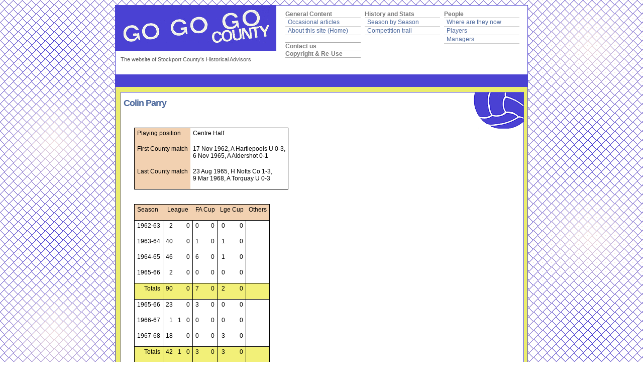

--- FILE ---
content_type: text/html
request_url: http://gogogocounty.org/players/P/ParryC.html
body_size: 8574
content:
<!DOCTYPE html PUBLIC '-//W3C//DTD XHTML 1.0 Strict//EN' 'http://www.w3.org/TR/xhtml1/DTD/xhtml1-strict.dtd'>
<html xmlns='http://www.w3.org/1999/xhtml' lang='en' xml:lang='en'>
<head>
  <meta http-equiv="content-type" content="text/html; charset=iso-8859-1" />
  <meta name="description" content="A website about about the people and matches from Stockport County's history" />
  <meta name="keywords" content="Stockport County,Hatters,Football History,Football Statistics" />
  <meta name="author" content="Ian Watts" />
  <link rel="stylesheet" type="text/css" href="../../css/structure.css" media="screen,projection" />
  <link rel="stylesheet" type="text/css" href="../../css/tables.css" media="screen,projection" />
  <meta name='description' content='Record of Colin Parry'>
  <title>Colin Parry County Record</title>
</head>

<body id='top'>
  <div id='wrap'>
    <div id='header'>
      <div id='sitetitle'>
        <p>The website of Stockport County's Historical Advisors</p>
      </div>

      <div id="mainmenu">
        <dl class="nav">
          <dt>General Content</dt>
<!--          <dd><a href="../../queries/queryindex.html">Queries answered</a></dd>            -->
          <dd><a href="../../articles/articleindex.html">Occasional articles</a></dd>
          <dd><a href="../../gogogoindex.html">About this site (Home)</a></dd>
          <dt>&nbsp;</dt>
<!--          <dt><a href="../../history/eventsindex.html">Events</a></dt>               -->
<!--          <dt><a href="../../memorabilia/collectindex.html">Collectibles</a></dt>         -->
          <dt><a href="../../contacts.html">Contact us</a></dt>
          <dt><a href="../../copyright.html">Copyright &amp; Re-Use</a></dt>
        </dl>
        <dl class="nav">
          <dt>History and Stats</dt>
<!--          <dd><a href="../../history/timeline.html">History timeline</a></dd>     -->
          <dd><a href="../../seasons/seasonsindex.html">Season by Season</a></dd>
<!--          <dd><a href="../../history/coloursindex.html">Club Colours</a></dd>         -->
<!--          <dd><a href="../../history/honours.html">Honours and Records</a></dd>         -->
<!--          <dd><a href="../../opposition/oppsindex.html">Opposition stats</a></dd>     -->
          <dd><a href="../../competitions/compindex.html">Competition trail</a></dd>
<!--          <dd><a href="../../history/homesindex.html">Homes of County</a></dd>      -->
        </dl>
        <dl class="nav">
          <dt>People</dt>
          <dd><a href="../../players/where.html">Where are they now</a></dd>
<!--          <dd><a href="../../players/halloffame.html">Hall of Fame</a></dd>            -->
          <dd><a href="../../players/playerindex.html">Players</a></dd>
          <dd><a href="../../people/managers.html">Managers</a></dd>
<!--          <dd><a href="../../people/chairmen.html">Chairmen</a></dd>            -->
<!--          <dd><a href="../../people/otherstaff.html">Other staff</a></dd>          -->
<!--          <dd><a href="../../people/obitindex.html">Obituaries</a></dd>           -->
<!--          <dd><a href="../../players/cappedplayers.html">Internationals</a></dd>    -->
        </dl>
      </div>
      <hr class="clear" />
    </div>
  </div>
 
  <div id='wrap2'>
    <div id='contentwide'>
      <h2>Colin Parry</h2>
      <div class='tab'>
        <table cellpadding='2' cellspacing='0'>
          <tr>
            <td class='TnnL shade5 tdleft'>Playing&nbsp;position</td>
            <td class='TRnn tdleft'>Centre Half</td>
          </tr>
          <tr>
            <td class='nnnL shade5 tdleft'>First&nbsp;County&nbsp;match</td>
            <td class='nRnn tdleft'>17 Nov 1962, A Hartlepools U 0-3,<br>6 Nov 1965, A Aldershot 0-1</td>
          </tr>
          <tr>
            <td class='nnBL shade5 tdleft'>Last&nbsp;County&nbsp;match</td>
            <td class='nRBn tdleft'>23 Aug 1965, H Notts Co 1-3,<br>9 Mar 1968, A Torquay U 0-3</td>
          </tr>
        </table>
      </div>

      <div class='tab'>
        <table cellpadding='2' cellspacing='0'>
          <tr>
            <td class='TnBL shade5 tdleft'>Season</td>
            <td class='TnBn shade5 tdcenter' colspan='3'>League</td>
            <td class='TnBn shade5 tdcenter' colspan='3'>FA Cup</td>
            <td class='TnBn shade5 tdcenter' colspan='3'>Lge Cup</td>
            <td class='TRBn shade5 tdleft'>Others</td>
          </tr>
          <tr>
            <td class='nRnL tdleft'>1962-63</td>
            <td>2</td>
            <td>&nbsp;</td>
            <td class='nRnn'>0</td>
            <td>0</td>
            <td>&nbsp;</td>
            <td class='nRnn'>0</td>
            <td>0</td>
            <td>&nbsp;</td>
            <td class='nRnn'>0</td>
            <td class='nRnn tdleft'></td>
          </tr>

          <tr>
            <td class='nRnL tdleft'>1963-64</td>
            <td>40</td>
            <td>&nbsp;</td>
            <td class='nRnn'>0</td>
            <td>1</td>
            <td>&nbsp;</td>
            <td class='nRnn'>0</td>
            <td>1</td>
            <td>&nbsp;</td>
            <td class='nRnn'>0</td>
            <td class='nRnn tdleft'></td>
          </tr>

          <tr>
            <td class='nRnL tdleft'>1964-65</td>
            <td>46</td>
            <td>&nbsp;</td>
            <td class='nRnn'>0</td>
            <td>6</td>
            <td>&nbsp;</td>
            <td class='nRnn'>0</td>
            <td>1</td>
            <td>&nbsp;</td>
            <td class='nRnn'>0</td>
            <td class='nRnn tdleft'></td>
          </tr>

          <tr>
            <td class='nRnL tdleft'>1965-66</td>
            <td>2</td>
            <td>&nbsp;</td>
            <td class='nRnn'>0</td>
            <td>0</td>
            <td>&nbsp;</td>
            <td class='nRnn'>0</td>
            <td>0</td>
            <td>&nbsp;</td>
            <td class='nRnn'>0</td>
            <td class='nRnn tdleft'></td>
          </tr>

          <tr> 
            <td class='TRBL shade1'>Totals</td>
            <td class='TnBn shade1'>90</td>
            <td class='TnBn shade1'>&nbsp;</td>
            <td class='TRBn shade1'>0</td>
            <td class='TnBn shade1'>7</td>
            <td class='TnBn shade1'>&nbsp;</td>
            <td class='TRBn shade1'>0</td>
            <td class='TnBn shade1'>2</td>
            <td class='TnBn shade1'>&nbsp;</td>
            <td class='TRBn shade1'>0</td>
            <td class='TRBn shade1 tdleft'></td>
          </tr>

          <tr>
            <td class='nRnL tdleft'>1965-66</td>
            <td>23</td>
            <td>&nbsp;</td>
            <td class='nRnn'>0</td>
            <td>3</td>
            <td>&nbsp;</td>
            <td class='nRnn'>0</td>
            <td>0</td>
            <td>&nbsp;</td>
            <td class='nRnn'>0</td>
            <td class='nRnn tdleft'></td>
          </tr>

          <tr>
            <td class='nRnL tdleft'>1966-67</td>
            <td>1</td>
            <td>1</td>
            <td class='nRnn'>0</td>
            <td>0</td>
            <td>&nbsp;</td>
            <td class='nRnn'>0</td>
            <td>0</td>
            <td>&nbsp;</td>
            <td class='nRnn'>0</td>
            <td class='nRnn tdleft'></td>
          </tr>

          <tr>
            <td class='nRnL tdleft'>1967-68</td>
            <td>18</td>
            <td>&nbsp;</td>
            <td class='nRnn'>0</td>
            <td>0</td>
            <td>&nbsp;</td>
            <td class='nRnn'>0</td>
            <td>3</td>
            <td>&nbsp;</td>
            <td class='nRnn'>0</td>
            <td class='nRnn tdleft'></td>
          </tr>

          <tr> 
            <td class='TRBL shade1'>Totals</td>
            <td class='TnBn shade1'>42</td>
            <td class='TnBn shade1'>1</td>
            <td class='TRBn shade1'>0</td>
            <td class='TnBn shade1'>3</td>
            <td class='TnBn shade1'>&nbsp;</td>
            <td class='TRBn shade1'>0</td>
            <td class='TnBn shade1'>3</td>
            <td class='TnBn shade1'>&nbsp;</td>
            <td class='TRBn shade1'>0</td>
            <td class='TRBn shade1 tdleft'></td>
          </tr>

        </table>
      </div>
    </div>

    <hr class="clear" />
    
    <div id='footer'>
      <div class='left'>
        <p>&copy; 2010, 2011 I Watts<br /></p>
      </div>
      <div class='right'>
        <p>Based on a <a href='http://www.stylishtemplate.com/'>Stylish Website Templates</a> design</p>
        <p class='hide'><a href='#top'>Return to top</a></p>
      </div>
    </div>
  </div>

</body>
</html>


--- FILE ---
content_type: text/css
request_url: http://gogogocounty.org/css/structure.css
body_size: 6319
content:
/*
Original design: Daleri Structure (v1.0 - Jul 07, 2008) - A free xhtml/css website template by Andreas Viklund and stylishtemplate.com.
For more information, see http://andreasviklund.com/templates/daleri-structure/
*/

/* Body */
* {margin:0; padding:0;}
body {background:#fff url(../images/logos/bodybg.png); color:#FFF; font:76% Verdana,Arial,Tahoma,"Trebuchet MS",sans-serif; line-height:1.2em; text-align:center; padding:0;}

#wrap {width:800px; background:#fff url(../images/logos/gogogocounty.png) top left no-repeat; color:#555; padding:10px; margin:10px auto 0 auto; text-align:left; border:1px solid #4C43D2;}
#wrap2 {width:800px; background-color:#EBED6D; color:#555; padding:10px; margin:0 auto 0 auto; text-align:left; border:1px solid #4C43D2; border-top:18pt solid #4C43D2;}


/* Header and title */
#header {text-align:left; padding:0; margin:0 0 10px 0; }

#sitetitle {width:320px; float:left;}
#sitetitle h1 {font-weight: 700; font-size:2.2em; letter-spacing:-2px; line-height:0.9em; margin:20px 0 10px 10px; padding:0;}
#sitetitle h1 a {font-weight:700; letter-spacing:-1px;}
#sitetitle p {font-size:.9em; margin:90px 0 0 0; }
#sitetitle a:hover {color:#777; border-bottom:1px dotted #4d699d;}

/* Main menu */
#mainmenu {float:right; width:480px; margin:0;}
dl.nav {width:150px; float:left; margin: 0 0px 5px 8px;}
dl.nav dt {border-bottom:1px solid #aaa; padding:0; font-weight:700; margin:0; color:#777;}
dl.nav dt a {font-weight:700; color:#777;}
dl.nav dt a:hover {color:#222;}
dl.nav dd {padding:0; margin:0; border-bottom:1px solid #ccc;}
dl.nav dd a {font-weight:400; padding:1px 0 1px 5px; color:#4d699d; display:block; width:135px;}
dl.nav dd a:hover {color:#222; background:#f4f4f4;}

/* Headline */
#headline {width:796px; text-align:center; margin:5px 0 15px 0; border:1px solid #ccc; background-color:#f0f0f0; color:#777; font-size:0.9em;}
#headline p {margin:2px; padding:0;}

/* Headers */
h2, h3, h4 {margin:0 0 14px; padding-bottom:5px; color:#666; font-weight:700;}

/* Content */
#content {float:left; text-align:left; width:580px; background:#fff url(../images/logos/gogogoball.png) top right no-repeat; color:#555; padding:10px; margin-bottom: 20px; border:1pt solid #4C43D2; }
#content h2 {font-size:1.5em; line-height:1.5em; letter-spacing:-1px; color:#4d699d; clear:left;}
#content h3 {font-size:1.2em; letter-spacing:-1px;}
#content h2 a, #content h3 a {font-weight:700;}
#content p {margin:5px 5px 15px;}
#content a {color: #222; border-bottom:1px dotted #888;}
#content a:hover {color: #222; border-bottom:1px dotted #000;}
#content ul, #content ol {margin:0 0 15px 10px; padding:0 0 0 10px;}
#content ul li, #content ol li {margin:0 0 10px 10px;}
#content ul ul, #content ol ol {margin:5px 0 5px 10px;}

/* Full Width Content */
#contentwide {float:left; text-align:left; width:790px; background:#fff url(../images/logos/gogogoball.png) top right no-repeat; color:#555; padding:5px; border:1pt solid #4C43D2; }
#contentwide h2 {font-size:1.5em; line-height:1.8em; letter-spacing:-1px; color:#4d699d; clear:left;}
#contentwide h3 {font-size:1.2em;}
#contentwide h2 a, #fullwidth h3 a {font-weight:700;}
#contentwide p {margin:0 0 15px;}
#contentwide a {color: #4d699d; border-bottom:1px solid #888;}
#contentwide a:hover {color: #222; border-bottom:1px dotted #000;}
#contentwide ul, #fullwidth ol {margin:0 0 15px 10px; padding:0 0 0 10px;}
#contentwide ul li, #fullwidth ol li {margin:0 0 10px 10px;}
#contentwide ul ul, #fullwidth ol ol {margin:5px 0 5px 10px;}

/* Sidebar */
#sidebar {text-align:left; margin:5px 0 0 610px; width:186px; padding:5px; background:#f0f0f0; border:1px solid #000;}
#sidebar h2, #sidebar h3 {font-size:1.2em; padding:0 0 2px 0; margin:0 0 5px 0; border-bottom:2px solid #ccc;}
#sidebar p, #sidebar ul, #sidebar ol {margin:0 0 15px 0; padding:0;}
#sidebar a {color: #4d699d; font-weight:400;}
#sidebar ul li {list-style:none; margin:0 0 3px 0;}
#sidebar ul li a {font-size:1.1em;}
#sidebar ul ul {margin:3px 0 3px 10px; font-size:1em;}
#sidebar ul ul li {margin:2px 0;}
#sidebar ul ul li a {font-weight:400;}

#sidebar ul.sidemenu li {list-style: none; width:180px; padding:0; margin:0 0 2px 0;}
#sidebar ul.sidemenu li a {display: block; overflow: visible; padding:2px 0 2px 5px; background-color:#f4f4f4; font-weight:400; border:1px solid #ddd; font-size:1.1em; }
#sidebar ul.sidemenu li a:hover, #sidebar ul li.current a {border:1px solid #555; color:#444; background-color:#fff;}
#sidebar ul.sidemenu li.current li a {background-color:#f8f8f8; color:#467aa7; border:1px solid #ddd; border-bottom:1px solid #ccc;}
#sidebar ul.sidemenu ul {margin:0; padding:2px 0 0 15px;}
#sidebar ul.sidemenu ul li {width:160px; letter-spacing:0;}
#sidebar ul.sidemenu ul li a {font-size:0.9em; padding:1px 0 1px 5px;}

/* Footer */
#footer {text-align:center; margin:5px 0 15px 0; background:#EBED6D; color:#000; font-size:0.9em;}

#footer p {margin:0; padding:0;}
#footer a {background-color:#EBED6D; color:#555; border-bottom: 1px dotted #aaa;}
#footer a:hover {background-color:#EBED6D; color:#555; text-decoration:none; border-bottom:1px dotted #555;}

/* Links */
a {color:#4d699d; font-weight:400; text-decoration:none;}
a:hover {color:#444; text-decoration:none;}
a img {border:0;}

/* Images */
.imgleft {float:left; padding: 0 1.5em 1em 1.5em;}
.imgright {float:right; margin:4px;}


/* Various classes */
.left {float:left; text-align:left; padding-right: 20px;}
.right {float:right; text-align:right;}
.textleft {text-align:left;}
.textright {text-align:right;}
.textcenter {text-align:center;}
.introtext, .introtext a {font-weight:700; width: 500px}
.clear {visibility:hidden; clear:both; height:1px;}
.hide {display:none;}


#one {background-color:#f4f4f4}
#two {background-color:#fff}

/* Indexes */

p.pages {color:#eee; font:150% Verdana,Arial,Tahoma,"Trebuchet MS",sans-serif; line-height:180%; text-align:center;}

p.pages a.box
{
  color:#4d699d;
  background-color: #D9D7AB;
  padding: 3px 6px 3px 6px;
  font-weight:bold; 
}

p.pages a.current
{
  color:#000000;
  background-color: #8EA6B4;
  padding: 3px 6px 3px 6px;
}

/* Links on Seasonal Pages */
.links {text-align:left; margin:5px 0 0 20px; padding:5px; background:#f0f0f0; border:1px solid #000;}


.caption
{
  font-size: 80%;
  font-style: italic;
  align: right;
}
